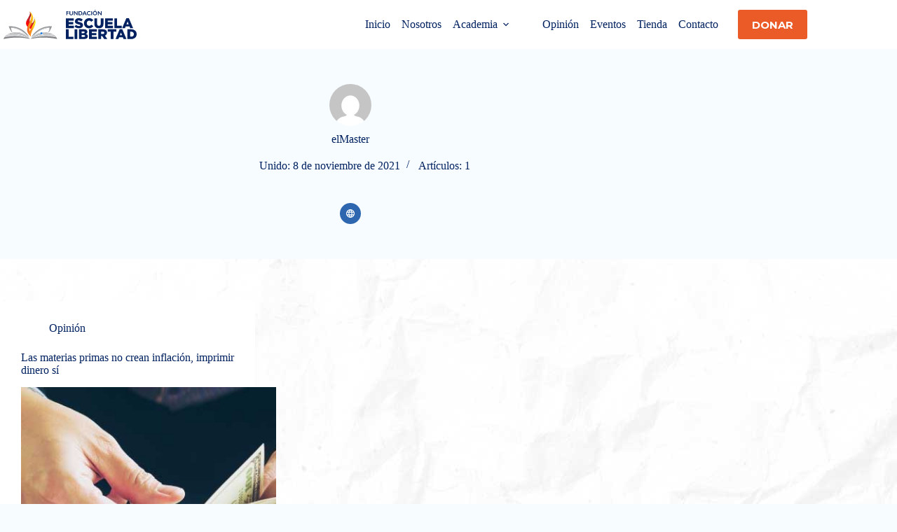

--- FILE ---
content_type: image/svg+xml
request_url: https://fundacionescuelalibertad.com.co/wp-content/uploads/2022/03/logo.svg
body_size: 3935
content:
<svg xmlns="http://www.w3.org/2000/svg" xmlns:xlink="http://www.w3.org/1999/xlink" version="1.1" id="Layer_1" x="0px" y="0px" viewBox="0 0 200 50" style="enable-background:new 0 0 200 50;" xml:space="preserve"> <style type="text/css"> .st0{fill:#808184;} .st1{fill:#929497;} .st2{fill:#D0D2D3;} .st3{fill:#454547;} .st4{fill:#006BDA;} .st5{fill:#FFFFFF;} .st6{clip-path:url(#SVGID_00000026868153064183764540000014697621137487608754_);fill:url(#SVGID_00000034072183917415271970000004598693707193297549_);} .st7{clip-path:url(#SVGID_00000136394693521486354110000010505455184460779153_);fill:url(#SVGID_00000155126365656029127470000005108252731366454702_);} .st8{clip-path:url(#SVGID_00000000202234261860513000000010820229198030048672_);fill:url(#SVGID_00000126311696397009541380000010926386929395363759_);} .st9{fill:#002160;} </style> <g> <path class="st0" d="M43.93,45.67c0,0,15.85-4.48,37.59,0c0,0-1.4-3.75-4-5.07c0,0-14.79-4.51-32.75,4.06 C44.77,44.66,44.18,45.25,43.93,45.67"></path> <path class="st1" d="M44.49,44.44c10.2-5.55,19.94-7.67,32.66-4.69C62.72,32.9,53.25,36.21,44.49,44.44"></path> <path class="st1" d="M44.74,43.07c1.17-1.05,2.34-1.99,3.51-2.83c0,0-0.01,0-0.01,0.01c0,0,10.15-10.23,22.25-10.52 c0,0,0.6,2-1.46,6.23c0.2,0.05,0.41,0.09,0.61,0.14c2.45-2.96,4.5-8.65,4.5-8.65C55.28,26.92,46.92,39.17,44.74,43.07"></path> <path class="st2" d="M44.77,44.66c0,0,16.51-5.46,35.59-1.24c-0.67-1.05-1.63-2.2-2.84-2.81C77.51,40.6,62.72,36.09,44.77,44.66"></path> <path class="st2" d="M44.49,44.44c7.67-4.93,18.32-9.78,32.66-4.69C62.72,32.9,53.25,36.21,44.49,44.44"></path> <polyline class="st3" points="48.25,40.24 48.23,40.24 48.24,40.24 48.25,40.24 "></polyline> <path class="st2" d="M71.11,29.2c-13.7-0.76-22.88,11.04-22.88,11.04s10.15-10.23,22.25-10.52c0,0,0.6,2-1.46,6.23 C71.17,32.65,71.11,29.2,71.11,29.2"></path> <path class="st0" d="M42.59,45.67c0,0-15.85-4.48-37.59,0c0,0,1.4-3.75,4-5.07c0,0,14.79-4.51,32.75,4.06 C41.75,44.66,42.34,45.25,42.59,45.67"></path> <path class="st1" d="M42.03,44.44c-10.2-5.55-19.94-7.67-32.66-4.69C23.79,32.9,33.26,36.21,42.03,44.44"></path> <path class="st1" d="M41.78,43.07c-1.17-1.05-2.34-1.99-3.51-2.83c0,0,0.01,0,0.01,0.01c0,0-10.15-10.23-22.25-10.52 c0,0-0.6,2,1.46,6.23c-0.2,0.05-0.41,0.09-0.61,0.14c-2.45-2.96-4.5-8.65-4.5-8.65C31.24,26.92,39.6,39.17,41.78,43.07"></path> <path class="st2" d="M41.75,44.66c0,0-16.51-5.46-35.59-1.24c0.67-1.05,1.63-2.2,2.84-2.81C9,40.6,23.79,36.09,41.75,44.66"></path> <path class="st2" d="M42.03,44.44c-7.67-4.93-18.32-9.78-32.66-4.69C23.79,32.9,33.26,36.21,42.03,44.44"></path> <polyline class="st3" points="38.27,40.24 38.28,40.24 38.28,40.24 38.27,40.24 "></polyline> <path class="st2" d="M15.41,29.2c13.7-0.76,22.88,11.04,22.88,11.04S28.14,30.01,16.04,29.72c0,0-0.6,2,1.46,6.23 C15.35,32.65,15.41,29.2,15.41,29.2"></path> <path class="st4" d="M57.79,36.34l0.15-0.03c0.01,0,0.34-0.08,1.23-0.18c0.86-0.1,1-0.11,1.02-0.11l0.15,0l0.8,3.18l-1.69-0.49 l-1.53,1.08L57.79,36.34z"></path> <path class="st5" d="M60.2,36.2l0.68,2.71l-1.46-0.43l-1.32,0.93l-0.11-2.93c0,0,0.32-0.07,1.21-0.18 C60.09,36.2,60.2,36.2,60.2,36.2 M60.5,35.82l-0.3,0c-0.08,0-0.46,0.04-1.04,0.11c-0.9,0.11-1.24,0.18-1.25,0.19l-0.31,0.07 l0.01,0.32l0.11,2.93l0.03,0.7l0.57-0.4l1.17-0.82l1.29,0.37l0.64,0.19l-0.16-0.64l-0.68-2.71L60.5,35.82z"></path> <g> <defs> <path id="SVGID_1_" d="M45,22.98c-0.56,1.22-2.89,5.59-3.19,6.93c1.49,1.49,2.39,0.76,2.44,3.1c0.95-2.2,2.15-4.85,3.26-6.9 c1.84-3.4,3.21-7.71,1.28-10.48C49.67,18.54,47.15,23.85,45,22.98"></path> </defs> <clipPath id="SVGID_00000152228325417356659250000001631846109001634188_"> <use xlink:href="#SVGID_1_" style="overflow:visible;"></use> </clipPath> <linearGradient id="SVGID_00000179624720143576274610000007436353584531135124_" gradientUnits="userSpaceOnUse" x1="-854.3824" y1="1309.6147" x2="-854.2556" y2="1309.6147" gradientTransform="matrix(-74.4967 85.1638 85.1638 74.4967 -175129.3281 -24780.8262)"> <stop offset="0" style="stop-color:#8C0A0A"></stop> <stop offset="0.1715" style="stop-color:#A5171A"></stop> <stop offset="0.3619" style="stop-color:#B92328"></stop> <stop offset="0.4877" style="stop-color:#C1272D"></stop> <stop offset="0.5304" style="stop-color:#CA2227"></stop> <stop offset="0.6996" style="stop-color:#E70F12"></stop> <stop offset="0.8459" style="stop-color:#F90405"></stop> <stop offset="0.9515" style="stop-color:#FF0000"></stop> <stop offset="1" style="stop-color:#FF0000"></stop> </linearGradient> <polygon style="clip-path:url(#SVGID_00000152228325417356659250000001631846109001634188_);fill:url(#SVGID_00000179624720143576274610000007436353584531135124_);" points=" 59.33,23.17 46.85,37.43 33.19,25.48 45.67,11.22 "></polygon> </g> <g> <defs> <path id="SVGID_00000181077236401337481490000008755401160405094554_" d="M40.05,29.03c0.35,0.31,2.16-5.59,2.98-7.32 c-2.95-5.09,4.78-9.77-0.92-15.24C46.28,12.85,30.93,20.96,40.05,29.03"></path> </defs> <clipPath id="SVGID_00000123429856880702341450000004326484417604992654_"> <use xlink:href="#SVGID_00000181077236401337481490000008755401160405094554_" style="overflow:visible;"></use> </clipPath> <linearGradient id="SVGID_00000020364122234370844700000004965096252977272723_" gradientUnits="userSpaceOnUse" x1="-854.8262" y1="1309.7306" x2="-854.6993" y2="1309.7306" gradientTransform="matrix(-85.0199 97.1938 97.1938 85.0199 -199929.2031 -28258.6406)"> <stop offset="0" style="stop-color:#8C0A0A"></stop> <stop offset="0.1715" style="stop-color:#A5171A"></stop> <stop offset="0.3619" style="stop-color:#B92328"></stop> <stop offset="0.4877" style="stop-color:#C1272D"></stop> <stop offset="0.5304" style="stop-color:#CA2227"></stop> <stop offset="0.6996" style="stop-color:#E70F12"></stop> <stop offset="0.8459" style="stop-color:#F90405"></stop> <stop offset="0.9515" style="stop-color:#FF0000"></stop> <stop offset="1" style="stop-color:#FF0000"></stop> </linearGradient> <polygon style="clip-path:url(#SVGID_00000123429856880702341450000004326484417604992654_);fill:url(#SVGID_00000020364122234370844700000004965096252977272723_);" points=" 59.15,16.39 40.5,37.71 19.6,19.43 38.25,-1.89 "></polygon> </g> <g> <defs> <path id="SVGID_00000162352581039781003430000016660718405073857686_" d="M44.12,16.73c-0.88,4.01-4.36,9.09-5.25,13 c-1.71,7.51,5.6,12.65,5.6,12.65s-1.58-1.87,1.06-7.51c3.47-7.41,7.8-12.59,3.25-19.23c1.24,2.49,0.24,5.79-1.91,9.76 c-1.88,3.48-4.2,7.77-4.27,9.37c-0.8-1.4-1.25-3.19,1.38-8.78c1.07-2.27,4.1-7.48,3.22-11.48c-1.43-6.51-5.1-8.05-5.1-8.05 S45.43,10.73,44.12,16.73"></path> </defs> <clipPath id="SVGID_00000127763830148247020660000000351738520333285027_"> <use xlink:href="#SVGID_00000162352581039781003430000016660718405073857686_" style="overflow:visible;"></use> </clipPath> <linearGradient id="SVGID_00000124156849442955667090000012503556122093446052_" gradientUnits="userSpaceOnUse" x1="-859.8888" y1="1301.9476" x2="-859.762" y2="1301.9476" gradientTransform="matrix(105.5865 -13.173 -13.173 -105.5865 107981.0078 126166.1641)"> <stop offset="0" style="stop-color:#F15A24"></stop> <stop offset="0.0935" style="stop-color:#F37022"></stop> <stop offset="0.2076" style="stop-color:#F58320"></stop> <stop offset="0.3234" style="stop-color:#F78F1E"></stop> <stop offset="0.4424" style="stop-color:#F7931E"></stop> <stop offset="0.4493" style="stop-color:#F7941E"></stop> <stop offset="0.7004" style="stop-color:#FAC520"></stop> <stop offset="0.8919" style="stop-color:#FBE321"></stop> <stop offset="1" style="stop-color:#FCEE21"></stop> </linearGradient> <polygon style="clip-path:url(#SVGID_00000127763830148247020660000000351738520333285027_);fill:url(#SVGID_00000124156849442955667090000012503556122093446052_);" points=" 32.76,7.02 53.09,4.49 57.75,41.83 37.42,44.37 "></polygon> </g> <g> <polygon class="st9" points="98.12,6 98.12,6.86 95.76,6.86 95.76,8.32 98.12,8.32 98.12,9.18 95.76,9.18 95.76,11.67 94.66,11.67 94.66,6 "></polygon> <path class="st9" d="M100.17,6v3.3c0,0.34,0.05,0.61,0.15,0.81c0.1,0.2,0.27,0.37,0.5,0.5c0.23,0.13,0.5,0.19,0.8,0.19 c0.34,0,0.62-0.06,0.85-0.18c0.23-0.12,0.41-0.29,0.51-0.5c0.11-0.21,0.16-0.51,0.16-0.88V6h1.1v3.37c0,0.76-0.23,1.35-0.69,1.76 c-0.46,0.41-1.1,0.61-1.94,0.61c-0.52,0-0.98-0.09-1.37-0.28c-0.39-0.19-0.68-0.46-0.88-0.81c-0.2-0.35-0.3-0.77-0.3-1.24V6 H100.17z"></path> <polygon class="st9" points="106.42,6 109.79,9.96 109.79,6 110.86,6 110.86,11.67 109.92,11.67 106.53,7.65 106.53,11.67 105.46,11.67 105.46,6 "></polygon> <path class="st9" d="M114.48,6c0.59,0,1.11,0.12,1.57,0.36c0.46,0.24,0.82,0.58,1.07,1.01c0.25,0.44,0.38,0.92,0.38,1.47 c0,0.55-0.13,1.05-0.38,1.47c-0.26,0.43-0.62,0.76-1.09,1c-0.47,0.24-1.01,0.35-1.62,0.35h-2.31V6H114.48z M114.36,10.81 c0.61,0,1.09-0.18,1.46-0.55c0.37-0.36,0.55-0.84,0.55-1.43c0-0.61-0.18-1.09-0.55-1.45c-0.37-0.35-0.87-0.53-1.49-0.53h-1.13 v3.96H114.36z"></path> <path class="st9" d="M121.23,6l2.5,5.67h-1.16l-0.59-1.38h-2.52l-0.55,1.38h-1.15L120.11,6H121.23z M119.8,9.46h1.83l-0.96-2.24 L119.8,9.46z"></path> <path class="st9" d="M127.13,5.93c0.32,0,0.64,0.04,0.95,0.11c0.31,0.07,0.64,0.2,1,0.37v1.03c-0.35-0.2-0.67-0.34-0.97-0.43 c-0.3-0.09-0.61-0.13-0.93-0.13c-0.4,0-0.77,0.08-1.09,0.25c-0.32,0.17-0.58,0.4-0.76,0.7c-0.18,0.3-0.27,0.64-0.27,1.01 c0,0.38,0.09,0.72,0.27,1.02c0.18,0.3,0.43,0.53,0.75,0.7c0.32,0.16,0.69,0.25,1.1,0.25c0.31,0,0.61-0.04,0.89-0.13 c0.28-0.09,0.64-0.25,1.07-0.48v1.03c-0.37,0.19-0.71,0.33-1.01,0.41c-0.31,0.08-0.67,0.12-1.08,0.12c-0.6,0-1.13-0.12-1.6-0.36 c-0.47-0.24-0.84-0.58-1.11-1.03c-0.27-0.45-0.4-0.94-0.4-1.47c0-0.57,0.14-1.08,0.42-1.54c0.28-0.45,0.66-0.8,1.14-1.05 C125.97,6.05,126.52,5.93,127.13,5.93"></path> <rect x="130.2" y="6" class="st9" width="1.1" height="5.67"></rect> <path class="st9" d="M135.48,5.93c0.59,0,1.12,0.12,1.58,0.36c0.47,0.24,0.84,0.59,1.12,1.05c0.28,0.46,0.42,0.96,0.42,1.5 c0,0.53-0.14,1.02-0.41,1.47c-0.27,0.45-0.64,0.8-1.12,1.05c-0.47,0.25-1.01,0.38-1.6,0.38c-0.59,0-1.12-0.13-1.6-0.38 c-0.48-0.25-0.85-0.6-1.12-1.05c-0.27-0.44-0.4-0.94-0.4-1.47c0-0.52,0.13-1.01,0.4-1.46c0.27-0.46,0.64-0.81,1.11-1.07 C134.32,6.05,134.87,5.93,135.48,5.93 M133.48,8.84c0,0.38,0.09,0.71,0.26,1.01c0.17,0.3,0.41,0.53,0.71,0.7 c0.3,0.17,0.65,0.25,1.03,0.25c0.58,0,1.06-0.18,1.43-0.55c0.37-0.37,0.56-0.84,0.56-1.41c0-0.38-0.08-0.71-0.25-1.02 c-0.17-0.3-0.41-0.53-0.71-0.7c-0.31-0.16-0.65-0.25-1.04-0.25c-0.38,0-0.73,0.08-1.04,0.25c-0.31,0.17-0.54,0.4-0.71,0.7 C133.56,8.12,133.48,8.46,133.48,8.84 M136.84,4.21l-1.53,1.4h-0.61l0.77-1.4H136.84z"></path> <polygon class="st9" points="140.59,6 143.96,9.96 143.96,6 145.03,6 145.03,11.67 144.09,11.67 140.7,7.65 140.7,11.67 139.63,11.67 139.63,6 "></polygon> </g> <g> <polygon class="st9" points="94.09,16.22 105.29,16.22 105.29,19.5 97.91,19.5 97.91,21.61 104.59,21.61 104.59,24.65 97.91,24.65 97.91,26.86 105.39,26.86 105.39,30.14 94.09,30.14 "></polygon> <path class="st9" d="M106.3,28.07l2.15-2.57c1.37,1.09,2.9,1.67,4.51,1.67c1.03,0,1.59-0.36,1.59-0.95v-0.04 c0-0.58-0.46-0.9-2.35-1.33c-2.96-0.68-5.25-1.51-5.25-4.38v-0.04c0-2.59,2.05-4.45,5.39-4.45c2.37,0,4.22,0.64,5.73,1.85 l-1.93,2.72c-1.27-0.89-2.66-1.37-3.9-1.37c-0.93,0-1.39,0.4-1.39,0.9v0.04c0,0.64,0.48,0.91,2.41,1.35 c3.2,0.7,5.19,1.73,5.19,4.34v0.04c0,2.84-2.25,4.53-5.63,4.53C110.36,30.38,108.01,29.6,106.3,28.07"></path> <path class="st9" d="M119.84,23.22v-0.04c0-4.06,3.12-7.24,7.34-7.24c2.84,0,4.67,1.19,5.91,2.9l-2.9,2.25 c-0.8-0.99-1.71-1.63-3.04-1.63c-1.95,0-3.32,1.65-3.32,3.68v0.04c0,2.09,1.37,3.72,3.32,3.72c1.45,0,2.31-0.68,3.14-1.69 l2.9,2.07c-1.31,1.81-3.08,3.14-6.16,3.14C123.05,30.42,119.84,27.37,119.84,23.22"></path> <path class="st9" d="M134.66,24.03v-7.82h3.92v7.74c0,2.01,1.01,2.96,2.57,2.96c1.55,0,2.57-0.92,2.57-2.86v-7.84h3.92v7.72 c0,4.49-2.57,6.46-6.52,6.46C137.15,30.4,134.66,28.39,134.66,24.03"></path> <polygon class="st9" points="149.91,16.22 161.11,16.22 161.11,19.5 153.73,19.5 153.73,21.61 160.42,21.61 160.42,24.65 153.73,24.65 153.73,26.86 161.21,26.86 161.21,30.14 149.91,30.14 "></polygon> <polygon class="st9" points="163.18,16.22 167.04,16.22 167.04,26.76 173.78,26.76 173.78,30.14 163.18,30.14 "></polygon> <path class="st9" d="M180.24,16.12h3.72l5.93,14.02h-4.14l-1.01-2.49h-5.37l-0.99,2.49h-4.06L180.24,16.12z M183.62,24.65 l-1.55-3.96l-1.57,3.96H183.62z"></path> </g> <g> <polygon class="st9" points="94.09,31.86 97.95,31.86 97.95,42.4 104.69,42.4 104.69,45.79 94.09,45.79 "></polygon> <rect x="106.42" y="31.86" class="st9" width="3.88" height="13.92"></rect> <path class="st9" d="M112.84,31.86h7.14c1.75,0,2.98,0.44,3.8,1.25c0.56,0.56,0.9,1.29,0.9,2.25v0.04c0,1.61-0.91,2.57-2.15,3.1 c1.69,0.56,2.76,1.51,2.76,3.4v0.04c0,2.39-1.95,3.84-5.27,3.84h-7.18V31.86z M119.03,37.41c1.17,0,1.83-0.4,1.83-1.21v-0.04 c0-0.76-0.6-1.19-1.75-1.19h-2.51v2.45H119.03z M119.59,42.68c1.17,0,1.85-0.46,1.85-1.27v-0.04c0-0.76-0.6-1.25-1.89-1.25h-2.94 v2.57H119.59z"></path> <polygon class="st9" points="127.06,31.86 138.26,31.86 138.26,35.15 130.88,35.15 130.88,37.25 137.56,37.25 137.56,40.3 130.88,40.3 130.88,42.5 138.36,42.5 138.36,45.79 127.06,45.79 "></polygon> <path class="st9" d="M140.33,31.86h6.58c2.13,0,3.6,0.56,4.53,1.51c0.82,0.8,1.23,1.87,1.23,3.24v0.04c0,2.13-1.13,3.54-2.86,4.28 l3.32,4.85h-4.46l-2.8-4.22h-0.04h-1.65v4.22h-3.86V31.86z M146.73,38.55c1.31,0,2.07-0.64,2.07-1.65v-0.04 c0-1.09-0.8-1.65-2.09-1.65h-2.53v3.34H146.73z"></path> <polygon class="st9" points="158.03,35.25 153.85,35.25 153.85,31.86 166.06,31.86 166.06,35.25 161.89,35.25 161.89,45.79 158.03,45.79 "></polygon> <path class="st9" d="M170.78,31.77h3.72l5.93,14.02h-4.14l-1.01-2.49h-5.37l-0.99,2.49h-4.06L170.78,31.77z M174.16,40.3 l-1.55-3.96l-1.57,3.96H174.16z"></path> <path class="st9" d="M181.77,31.86h5.37c4.97,0,7.86,2.86,7.86,6.88v0.04c0,4.02-2.92,7-7.93,7h-5.29V31.86z M187.2,42.36 c2.31,0,3.84-1.27,3.84-3.52V38.8c0-2.23-1.53-3.52-3.84-3.52h-1.57v7.08H187.2z"></path> </g> </g> </svg>

--- FILE ---
content_type: application/x-javascript
request_url: https://fundacionescuelalibertad.com.co/wp-content/plugins/now-playing-widget-fuer-azuracast-stationen/assets/js/NchanSubscriber.js?ver=2.0.4
body_size: 7943
content:
/*
 * NchanSubscriber
 * usage: var sub = new NchanSubscriber(url, opt);
 *
 * opt = {
 *   subscriber: 'longpoll', 'eventsource', or 'websocket',
 *     //or an array of the above indicating subscriber type preference
 *   reconnect: undefined or 'session' or 'persist'
 *     //if the HTML5 sessionStore or localStore should be used to resume
 *     //connections interrupted by a page load
 *   shared: true or undefined
 *     //share connection to same subscriber url between browser
 *     //windows and tabs using localStorage. In shared mode,
 *     //only 1 running subscriber is allowed per url per window/tab.
 * }
 *
 * sub.on("transportSetup", function(opt, subscriberName) {
 *   // opt is a hash/object - not all transports support all options equally. Only longpoll supports arbitrary headers
 *   // subscriberName is a string
 *   //
 *   // longpoll transport supports:
 *   //   opt.longpoll.pollDelay - delay in milliseconds between successful requests
 *   // eventsource transport supports:
 *   //   opt.eventsource.withCredentials - boolean enabling the withCredentials CORS setting
 * });
 *
 * sub.on("transportNativeCreated", function(nativeTransportObject, subscriberName) {
 *   // nativeTransportObject is the native transport object and depends on the subscriber type
 *   // subscriberName is a string
 * });
 *
 * sub.on("transportNativeBeforeDestroy", function(nativeTransportObject, subscriberName) {
 *   // nativeTransportObject is the native transport object and depends on the subscriber type
 *   // subscriberName is a string
 * });
 *
 * sub.on("message", function(message, message_metadata) {
 *   // message is a string
 *   // message_metadata may contain 'id' and 'content-type'
 * });
 *
 * sub.on('connect', function(evt) {
 *   //fired when first connected.
 * });
 *
 * sub.on('disconnect', function(evt) {
 *   // when disconnected.
 * });
 *
 * sub.on('error', function(code, message) {
 *   //error callback. not sure about the parameters yet
 * });
 *
 * sub.reconnect; // should subscriber try to reconnect? true by default.
 * sub.reconnectTimeout; //how long to wait to reconnect? does not apply to EventSource, which reconnects on its own.
 * sub.lastMessageId; //last message id. useful for resuming a connection without loss or repetition.
 *
 * sub.start(); // begin (or resume) subscribing
 * sub.stop(); // stop subscriber. do not reconnect.
 */

//Thanks Darren Whitlen ( @prawnsalad ) for your feedback


;(function (global, moduleName, factory) { // eslint-disable-line
    "use strict";
    /* eslint-disable no-undef */
    var newModule = factory(global);
    if (typeof module === "object" && module != null && module.exports) {
        module.exports = newModule;
    } else if (typeof define === "function" && define.amd) {
        define(function () {
            return newModule;
        });
    } else {
        global[moduleName] = newModule;
    }
    /* eslint-enable no-undef */
})(typeof window !== "undefined" ? window : this, "NchanSubscriber", function factory(global, undefined) { // eslint-disable-line

    // https://github.com/yanatan16/nanoajax
    var nanoajax = {};
    (function () {
        var e = ["responseType", "withCredentials", "timeout", "onprogress"];
        nanoajax.ajax = function (r, o) {
            var a = r.headers || {}, u = r.body, s = r.method || (u ? "POST" : "GET"), i = false;
            var f = t(r.cors);

            function l(e, t) {
                return function () {
                    if (!i) {
                        o(f.status === undefined ? e : f.status, f.status === 0 ? "Error" : f.response || f.responseText || t, f);
                        i = true
                    }
                }
            }

            f.open(s, r.url, true);
            var d = f.onload = l(200);
            f.onreadystatechange = function () {
                if (f.readyState === 4) d()
            };
            f.onerror = l(null, "Error");
            f.ontimeout = l(null, "Timeout");
            f.onabort = l(null, "Abort");
            if (u) {
                n(a, "X-Requested-With", "XMLHttpRequest");
                if (!global.FormData || !(u instanceof global.FormData)) {
                    n(a, "Content-Type", "application/x-www-form-urlencoded")
                }
            }
            for (var p = 0, c = e.length, g; p < c; p++) {
                g = e[p];
                if (r[g] !== undefined) f[g] = r[g]
            }
            for (var g in a) f.setRequestHeader(g, a[g]);
            f.send(u);
            return f
        };

        function t(e) {
            if (e && global.XDomainRequest && !/MSIE 1/.test(navigator.userAgent)) return new XDomainRequest;
            if (global.XMLHttpRequest) return new XMLHttpRequest
        }

        function n(e, t, n) {
            e[t] = e[t] || n
        }
    })(); // eslint-disable-line


    // https://github.com/component/emitter
    function Emitter(t) {
        return t ? mixin(t) : void 0
    }

    function mixin(t) {
        for (var e in Emitter.prototype) t[e] = Emitter.prototype[e];
        return t
    }

    Emitter.prototype.on = Emitter.prototype.addEventListener = function (t, e) {
        return this._callbacks = this._callbacks || {}, (this._callbacks["$" + t] = this._callbacks["$" + t] || []).push(e), this
    }, Emitter.prototype.once = function (t, e) {
        function i() {
            this.off(t, i), e.apply(this, arguments)
        }

        return i.fn = e, this.on(t, i), this
    }, Emitter.prototype.off = Emitter.prototype.removeListener = Emitter.prototype.removeAllListeners = Emitter.prototype.removeEventListener = function (t, e) {
        if (this._callbacks = this._callbacks || {}, 0 == arguments.length) return this._callbacks = {}, this;
        var i = this._callbacks["$" + t];
        if (!i) return this;
        if (1 == arguments.length) return delete this._callbacks["$" + t], this;
        for (var r, s = 0; s < i.length; s++) if (r = i[s], r === e || r.fn === e) {
            i.splice(s, 1);
            break
        }
        return this
    }, Emitter.prototype.emit = function (t) {
        this._callbacks = this._callbacks || {};
        var e = [].slice.call(arguments, 1), i = this._callbacks["$" + t];
        if (i) {
            i = i.slice(0);
            for (var r = 0, s = i.length; s > r; ++r) i[r].apply(this, e)
        }
        return this
    }, Emitter.prototype.listeners = function (t) {
        return this._callbacks = this._callbacks || {}, this._callbacks["$" + t] || []
    }, Emitter.prototype.hasListeners = function (t) {
        return !!this.listeners(t).length
    };// eslint-disable-line

    var ughbind = (Function.prototype.bind
            ? function ughbind(fn, thisObj) {
                return fn.bind(thisObj);
            }
            : function ughbind(fn, thisObj) {
                return function () {
                    fn.apply(thisObj, arguments);
                };
            }
    );

    var sharedSubscriberTable = {};

    "use strict";

    function NchanSubscriber(url, opt) {
        if (typeof window !== "undefined" && this === window) {
            throw "use 'new NchanSubscriber(...)' to initialize";
        }

        this.url = url;
        opt = opt || {};

        //which transport should i use?
        if (typeof opt === "string") {
            opt = {subscriber: opt};
        }
        if (opt.transport && !opt.subscriber) {
            opt.subscriber = opt.transport;
        }
        if (typeof opt.subscriber === "string") {
            opt.subscriber = [opt.subscriber];
        }
        this.desiredTransport = opt.subscriber;

        if (opt.shared) {
            if (!("localStorage" in global)) {
                throw "localStorage unavailable for use in shared NchanSubscriber";
            }

            var pre = "NchanSubscriber:" + this.url + ":shared:";
            var sharedKey = function (key) {
                return pre + key;
            };
            var localStorage = global.localStorage;
            this.shared = {
                id: "" + Math.random() + Math.random(),
                key: sharedKey,
                get: function (key) {
                    return localStorage.getItem(sharedKey(key));
                },
                set: function (key, val) {
                    return localStorage.setItem(sharedKey(key), val);
                },
                setWithId: ughbind(function (key, val) {
                    return this.shared.set(key, "##" + this.shared.id + ":" + val);
                }, this),
                getWithId: ughbind(function (key) {
                    return this.shared.stripIdFromVal(this.shared.get(key));
                }, this),
                stripIdFromVal: function (val) {
                    if (!val) {
                        return val;
                    }
                    var sep = val.indexOf(":");
                    if (val[0] != val[1] || val[0] != "#" || !sep) {
                        //throw "not an event value with id";
                        return val; //for backwards-compatibility
                    }
                    return val.substring(sep + 1, val.length);
                },
                remove: function (key) {
                    return localStorage.removeItem(sharedKey(key));
                },
                matchEventKey: ughbind(function (ev, key) {
                    if (ev.storageArea && ev.storageArea != localStorage) {
                        return false;
                    }
                    return ev.key == sharedKey(key);
                }, this),
                matchEventKeyWithId: ughbind(function (ev, key) {
                    if (this.shared.matchEventKey(ev, key)) {
                        var val = ev.newValue;
                        var sep = val.indexOf(":");
                        if (val[0] != val[1] || val[0] != "#" || !sep) {
                            //throw "not an event value with id";
                            return true; //for backwards-compatibility
                        }
                        var id = val.substring(2, sep);
                        return (id != this.shared.id); //ignore own events (accomodations for IE. Fuckin' IE, even after all these years...)
                    } else {
                        return false;
                    }
                }, this),
                setRole: ughbind(function (role) {
                    //console.log(this.url, "set shared role to ", role);
                    if (role == "master" && this.shared.role != "master") {
                        var now = new Date().getTime() / 1000;
                        this.shared.setWithId("master:created", now);
                        this.shared.setWithId("master:lastSeen", now);
                    }
                    if (role == "slave" && !this.lastMessageId) {
                        this.lastMessageId = this.shared.get("msg:id");
                    }
                    this.shared.role = role;
                    return this;
                }, this),

                demoteToSlave: ughbind(function () {
                    //console.log("demote to slave");
                    if (this.shared.role != "master") {
                        throw "can't demote non-master to slave";
                    }
                    if (this.running) {
                        this.stop();
                        this.shared.setRole("slave");
                        this.initializeTransport();
                        this.start();
                    } else {
                        this.initializeTransport();
                    }
                }, this),

                maybePromoteToMaster: ughbind(function () {
                    if (!(this.running || this.starting)) {
                        //console.log(this.url, "stopped Subscriber won't be promoted to master");
                        return this;
                    }
                    if (this.shared.maybePromotingToMaster) {
                        //console.log(this.url, " already maybePromotingToMaster");
                        return;
                    }
                    this.shared.maybePromotingToMaster = true;

                    //console.log(this.url, "maybe promote to master");
                    var processRoll;

                    var lotteryRoundDuration = 2000;
                    var currentContenders = 0;

                    //roll the dice
                    var roll = Math.random();
                    var bestRoll = roll;

                    var checkRollInterval;
                    var checkRoll = ughbind(function (dontProcess) {
                        var latestSharedRollTime = parseFloat(this.shared.getWithId("lotteryTime"));
                        var latestSharedRoll = parseFloat(this.shared.getWithId("lottery"));
                        var notStale = !latestSharedRollTime || (latestSharedRollTime > (new Date().getTime() - lotteryRoundDuration * 2));
                        if (notStale && latestSharedRoll && (!bestRoll || latestSharedRoll > bestRoll)) {
                            bestRoll = latestSharedRoll;
                        }
                        if (!dontProcess) {
                            processRoll();
                        }
                    }, this);

                    checkRoll(true);
                    this.shared.setWithId("lottery", roll);
                    this.shared.setWithId("lotteryTime", new Date().getTime() / 1000);

                    var rollCallback = ughbind(function (ev) {
                        if (this.shared.matchEventKeyWithId(ev, "lottery") && ev.newValue) {
                            currentContenders += 1;
                            var newVal = parseFloat(this.shared.stripIdFromVal(ev.newValue));
                            var oldVal = parseFloat(this.shared.stripIdFromVal(ev.oldValue));
                            if (oldVal > newVal) {
                                this.shared.setWithId("lottery", oldVal);
                            }

                            if (!bestRoll || newVal >= bestRoll) {
                                //console.log("new bestRoll", newVal);
                                bestRoll = newVal;
                            }
                        }
                    }, this);
                    global.addEventListener("storage", rollCallback);

                    var finish = ughbind(function () {
                        //console.log("finish");
                        this.shared.maybePromotingToMaster = false;
                        //console.log(this.url, this.shared.role);
                        global.removeEventListener("storage", rollCallback);
                        if (checkRollInterval) {
                            clearInterval(checkRollInterval);
                        }
                        if (this.shared && this.shared.role == "master") {
                            this.shared.remove("lottery");
                            this.shared.remove("lotteryTime");
                        }
                        if (this.running) {
                            this.stop();
                            this.initializeTransport();
                            this.start();
                        } else {
                            this.initializeTransport();
                            if (this.starting) {
                                this.start();
                            }
                        }
                    }, this);

                    processRoll = ughbind(function () {
                        //console.log("roll, bestroll", roll, bestRoll);
                        if (roll < bestRoll) {
                            //console.log(this.url, "loser");
                            this.shared.setRole("slave");
                            finish();
                        } else if (roll >= bestRoll) {
                            //var now = new Date().getTime() / 1000;
                            //var lotteryTime = parseFloat(this.shared.getWithId("lotteryTime"));
                            //console.log(lotteryTime, now - lotteryRoundDuration/1000);
                            if (currentContenders == 0) {
                                //console.log("winner, no more contenders!");
                                this.shared.setRole("master");
                                finish();
                            } else {
                                //console.log("winning, but have contenders", currentContenders);
                                currentContenders = 0;
                            }
                        }
                    }, this);

                    checkRollInterval = global.setInterval(checkRoll, lotteryRoundDuration);
                }, this),
                masterCheckInterval: 10000
            };
        }

        this.lastMessageId = opt.id || opt.msgId;
        this.reconnect = typeof opt.reconnect == "undefined" ? true : opt.reconnect;
        this.reconnectTimeout = opt.reconnectTimeout || 1000;


        var saveConnectionState;
        if (!opt.reconnect) {
            saveConnectionState = function () {
            };
        } else {
            var index = "NchanSubscriber:" + url + ":lastMessageId";
            var storage;
            if (opt.reconnect == "persist") {
                storage = ("localStorage" in global) && global.localStorage;
                if (!storage)
                    throw "can't use reconnect: 'persist' option: localStorage not available";
            } else if (opt.reconnect == "session") {
                storage = ("sessionStorage" in global) && global.sessionStorage;
                if (!storage)
                    throw "can't use reconnect: 'session' option: sessionStorage not available";
            } else {
                throw "invalid 'reconnect' option value " + opt.reconnect;
            }
            saveConnectionState = ughbind(function (msgid) {
                if (this.shared && this.shared.role == "slave") return;
                storage.setItem(index, msgid);
            }, this);
            this.lastMessageId = storage.getItem(index);
        }

        var onUnloadEvent = ughbind(function () {
            if (this.running) {
                this.stop();
            }
            if (this.shared && this.shared.role == "master") {
                this.shared.setWithId("status", "disconnected");
            }
        }, this);
        global.addEventListener("beforeunload", onUnloadEvent, false);
        // swap `beforeunload` to `unload` after DOM is loaded
        global.addEventListener("DOMContentLoaded", function () {
            global.removeEventListener("beforeunload", onUnloadEvent, false);
            global.addEventListener("unload", onUnloadEvent, false);
        }, false);


        var notifySharedSubscribers;
        if (this.shared) {
            notifySharedSubscribers = ughbind(function (name, data) {
                if (this.shared.role != "master") {
                    return;
                }

                if (name == "message") {
                    this.shared.set("msg:id", data[1] && data[1].id || "");
                    this.shared.set("msg:content-type", data[1] && data[1]["content-type"] || "");
                    this.shared.set("msg", data[0]);
                } else if (name == "error") {
                    //TODO
                } else if (name == "connecting") {
                    this.shared.setWithId("status", "connecting");
                } else if (name == "connect") {
                    this.shared.setWithId("status", "connected");
                } else if (name == "reconnect") {
                    this.shared.setWithId("status", "reconnecting");
                } else if (name == "disconnect") {
                    this.shared.setWithId("status", "disconnected");
                }
            }, this);
        } else {
            notifySharedSubscribers = function () {
            };
        }

        var restartTimeoutIndex;
        var stopHandler = ughbind(function () {
            if (!restartTimeoutIndex && this.running && this.reconnect && !this.transport.reconnecting && !this.transport.doNotReconnect) {
                //console.log("stopHAndler reconnect plz", this.running, this.reconnect);
                notifySharedSubscribers("reconnect");
                restartTimeoutIndex = global.setTimeout(ughbind(function () {
                    restartTimeoutIndex = null;
                    this.stop();
                    this.start();
                }, this), this.reconnectTimeout);
            } else {
                notifySharedSubscribers("disconnect");
            }
        }, this);

        this.on("message", function msg(msg, meta) {
            this.lastMessageId = meta.id;
            if (meta.id) {
                saveConnectionState(meta.id);
            }
            notifySharedSubscribers("message", [msg, meta]);
            //console.log(msg, meta);
        });
        this.on("error", function fail(code, text) {
            stopHandler(code, text);
            notifySharedSubscribers("error", [code, text]);
            //console.log("failure", code, text);
        });
        this.on("connect", function () {
            this.connected = true;
            notifySharedSubscribers("connect");
        });
        this.on("__disconnect", function fail(code, text) {
            this.connected = false;
            this.emit("disconnect", code, text);
            stopHandler(code, text);
            //console.log("__disconnect", code, text);
        });
    }

    Emitter(NchanSubscriber.prototype);

    var defaultTransportOptions = function () {
        var opt = {
            url: null,
            msgid: null,
            headers: {}
        };
        for (var n in NchanSubscriber.prototype.SubscriberClass) {
            if (n != "__slave") {
                opt[n] = {};
            }
        }
        return opt;
    };

    NchanSubscriber.prototype.initializeTransport = function (possibleTransports) {
        if (possibleTransports) {
            this.desiredTransport = possibleTransports;
        }
        if (this.shared && this.shared.role == "slave") {
            this.transport = new this.SubscriberClass["__slave"](ughbind(this.emit, this)); //try it
        } else {
            var tryInitializeTransport = ughbind(function (name) {
                if (!this.SubscriberClass[name]) {
                    throw "unknown subscriber type " + name;
                }
                try {
                    this.transport = new this.SubscriberClass[name](ughbind(this.emit, this)); //try it
                    return this.transport;
                } catch (err) { /*meh...*/
                }
            }, this);

            var i;
            if (this.desiredTransport) {
                for (i = 0; i < this.desiredTransport.length; i++) {
                    if (tryInitializeTransport(this.desiredTransport[i])) {
                        break;
                    }
                }
            } else {
                for (i in this.SubscriberClass) {
                    if (this.SubscriberClass.hasOwnProperty(i) && i[0] != "_" && tryInitializeTransport(i)) {
                        break;
                    }
                }
            }
        }
        if (!this.transport) {
            throw "can't use any transport type";
        }
    };

    var storageEventListener;

    NchanSubscriber.prototype.start = function () {
        if (this.running)
            throw "Can't start NchanSubscriber, it's already started.";

        this.starting = true;

        if (this.shared) {
            if (sharedSubscriberTable[this.url] && sharedSubscriberTable[this.url] != this) {
                throw "Only 1 shared subscriber allowed per url per window/tab.";
            }
            sharedSubscriberTable[this.url] = this;

            if (!this.shared.role) {
                var status = this.shared.getWithId("status");
                storageEventListener = ughbind(function (ev) {
                    if (this.shared.matchEventKeyWithId(ev, "status")) {
                        var newValue = this.shared.stripIdFromVal(ev.newValue);
                        if (newValue == "disconnected") {
                            if (this.shared.role == "slave") {
                                //play the promotion lottery
                                //console.log(this.url, "status changed to disconnected, maybepromotetomaster", ev.newValue, ev.oldValue);
                                this.shared.maybePromoteToMaster();
                            } else if (this.shared.role == "master") {
                                //do nothing
                                //console.log(this.url, "current role is master, do nothing?...");
                            }
                        }
                    } else if (this.shared.role == "master" && this.shared.matchEventKeyWithId(ev, "master:created") && ev.newValue) {
                        //a new master has arrived. demote to slave.
                        this.shared.demoteToSlave();
                    }
                }, this);
                global.addEventListener("storage", storageEventListener);
                if (status == "disconnected") {
                    //console.log(this.url, "status == disconnected, maybepromotetomaster");
                    this.shared.maybePromoteToMaster();
                } else {
                    this.shared.setRole(status ? "slave" : "master");
                    this.initializeTransport();
                }
            }

            if (this.shared.role == "master") {
                this.shared.setWithId("status", "connecting");
                this.transport.listen(this.url, this.lastMessageId);
                this.running = true;
                this.starting = false;

                //master checkin interval
                this.shared.masterIntervalCheckID = global.setInterval(ughbind(function () {
                    this.shared.setWithId("master:lastSeen", new Date().getTime() / 1000);
                }, this), this.shared.masterCheckInterval * 0.8);
            } else if (this.shared.role == "slave") {
                this.transport.listen(this.url, this.shared);
                this.running = true;
                this.starting = false;

                //slave check if master is around
                this.shared.masterIntervalCheckID = global.setInterval(ughbind(function () {
                    var lastCheckin = parseFloat(this.shared.getWithId("master:lastSeen"));
                    if (!lastCheckin || lastCheckin < (new Date().getTime() / 1000) - this.shared.masterCheckInterval / 1000) {
                        //master hasn't checked in for too long. assume it's gone.
                        this.shared.maybePromoteToMaster();
                    }
                }, this), this.shared.masterCheckInterval);
            }
        } else {
            if (!this.transport) {
                this.initializeTransport();
            }
            this.transport.listen(this.url, this.lastMessageId);
            this.running = true;
            this.starting = false;
        }
        return this;
    };

    NchanSubscriber.prototype.stop = function () {
        if (!this.running)
            throw "Can't stop NchanSubscriber, it's not running.";

        this.running = false;
        if (storageEventListener) {
            global.removeEventListener("storage", storageEventListener);
        }
        this.transport.cancel();
        if (this.shared) {
            delete sharedSubscriberTable[this.url];
            if (this.shared.masterIntervalCheckID) {
                clearInterval(this.shared.masterIntervalCheckID);
                this.shared.masterIntervalCheckID = null;
            }
        }
        return this;
    };

    function addLastMsgIdToQueryString(url, msgid) {
        if (msgid) {
            var m = url.match(/(\?.*)$/);
            url += (m ? "&" : "?") + "last_event_id=" + encodeURIComponent(msgid);
        }
        return url;
    }

    function countKeys(obj) {
        var size = 0, key;
        if (obj) {
            for (key in obj) {
                if (obj.hasOwnProperty(key)) size++;
            }
        }
        return size;
    }

    NchanSubscriber.prototype.SubscriberClass = {
        "websocket": (function () {
            function WSWrapper(emit) {
                WebSocket;
                this.listener = null;
                this.emit = emit;
                this.name = "websocket";
                this.opt = defaultTransportOptions();
                this.opt.headers["Sec-WebSocket-Protocol"] = "ws+meta.nchan";
            }

            WSWrapper.prototype.setup = function () {
                this.emit("transportSetup", this.opt, this.name);
                if (countKeys(this.opt.headers) != 1 && "Sec-WebSocket-Protocol" in this.opt.headers) {
                    throw "WebSocket only supports one header; Sec-WebSocket-Protocol";
                }
            };

            WSWrapper.prototype.websocketizeURL = function (url) {
                var m = url.match(/^((\w+:)?\/\/([^/]+))?(\/)?(.*)/);
                var protocol = m[2];
                var host = m[3];
                var absolute = m[4];
                var path = m[5];

                var loc;
                if (typeof window == "object") {
                    loc = window.location;
                } else if (typeof document == "object") {
                    loc = document.location;
                }

                if (!protocol && loc) {
                    protocol = loc.protocol;
                }
                if (protocol == "https:") {
                    protocol = "wss:";
                } else if (protocol == "http:") {
                    protocol = "ws:";
                } else if (protocol != "ws:") {
                    protocol = "wss:"; //default setting: secure, unless "ws:" explicitly specified
                }

                if (!host && loc) {
                    host = loc.host;
                }

                if (!absolute) {
                    path = loc ? loc.pathname.match(/(.*\/)[^/]*/)[1] + path : "/" + path;
                } else {
                    path = "/" + path;
                }

                return protocol + "//" + host + path;
            };

            WSWrapper.prototype.listen = function (url, msgid) {
                if (this.listener) {
                    throw "websocket already listening";
                }
                this.opt.url = url;
                this.opt.msgid = msgid;
                this.setup();
                url = this.websocketizeURL(this.opt.url);
                url = addLastMsgIdToQueryString(url, this.opt.msgid);
                //console.log(url);
                this.listener = new WebSocket(url, this.opt.headers["Sec-WebSocket-Protocol"]);
                var l = this.listener;
                this.emit("transportNativeCreated", l, this.name);
                l.onmessage = ughbind(function (evt) {
                    if (evt.data instanceof Blob) {
                        //extract header, preserve rest of blob.
                        //let's assume the header ends in the first 255 chars
                        var headerSlice = evt.data.slice(0, 255);
                        var reader = new FileReader();
                        reader.addEventListener("loadend", ughbind(function () {
                            var m = reader.result.match(/^id: (.*)\n(content-type: (.*)\n)?\n/m);
                            this.emit("message", evt.data.slice(m[0].length), {"id": m[1], "content-type": m[3]});
                        }, this));
                        reader.readAsText(headerSlice);
                    } else {
                        var m = evt.data.match(/^id: (.*)\n(content-type: (.*)\n)?\n/m);
                        this.emit("message", evt.data.substr(m[0].length), {"id": m[1], "content-type": m[3]});
                    }
                }, this);

                l.onopen = ughbind(function (evt) {
                    this.emit("connect", evt);
                    //console.log("connect", evt);
                }, this);

                l.onerror = ughbind(function (evt) {
                    //console.log("error", evt);
                    this.emit("error", evt, l);
                    this.listener = null;
                }, this);

                l.onclose = ughbind(function (evt) {
                    this.emit("__disconnect", evt);
                    this.listener = null;
                }, this);
            };

            WSWrapper.prototype.cancel = function () {
                if (this.listener) {
                    this.emit("transportNativeBeforeDestroy", this.listener, this.name);
                    this.listener.close();
                    this.listener = null;
                }
            };

            return WSWrapper;
        })(),

        "eventsource": (function () {
            function ESWrapper(emit) {
                EventSource;
                this.listener = null;
                this.emit = emit;
                this.name = "eventsource";
                this.opt = defaultTransportOptions();
                this.opt.eventsource.withCredentials = false;
            }

            ESWrapper.prototype.setup = function () {
                this.emit("transportSetup", this.opt, this.name);
                if (countKeys(this.opt.headers) != 0) {
                    throw "EventSource does not support headers";
                }
            };

            ESWrapper.prototype.listen = function (url, msgid) {
                if (this.listener) {
                    throw "there's a ES listener running already";
                }
                this.opt.url = url;
                this.opt.msgid = msgid;
                this.setup();
                url = addLastMsgIdToQueryString(this.opt.url, this.opt.msgid);
                this.listener = new EventSource(url, this.opt.eventsource);
                var l = this.listener;
                this.emit("transportNativeCreated", l, this.name);
                l.onmessage = ughbind(function (evt) {
                    //console.log("message", evt);
                    this.emit("message", evt.data, {id: evt.lastEventId});
                }, this);

                l.onopen = ughbind(function (evt) {
                    this.reconnecting = false;
                    //console.log("connect", evt);
                    this.emit("connect", evt);
                }, this);

                l.onerror = ughbind(function (evt) {
                    //EventSource will try to reconnect by itself
                    //console.log("onerror", this.listener.readyState, evt);
                    if (this.listener.readyState == EventSource.CONNECTING && !this.reconnecting) {
                        if (!this.reconnecting) {
                            this.reconnecting = true;
                            this.emit("__disconnect", evt);
                        }
                    } else {
                        this.emit("__disconnect", evt);
                        //console.log('other __disconnect', evt);
                    }
                }, this);
            };

            ESWrapper.prototype.cancel = function () {
                if (this.listener) {
                    this.emit("transportNativeBeforeDestroy", this.listener, this.name);
                    this.listener.close();
                    this.listener = null;
                }
            };

            return ESWrapper;
        })(),

        "longpoll": (function () {
            function Longpoll(emit) {
                this.req = null;
                this.reqStartTime = null;
                this.pollingRequest = null;
                this.nextRequestTimer = null;
                this.longPollStartTime = null;
                this.maxLongPollTime = 5 * 60 * 1000; //5 minutes
                this.emit = emit;
                this.name = "longpoll";
                this.opt = defaultTransportOptions();
                this.opt.longpoll.pollDelay = 0;
            }

            Longpoll.prototype.setup = function () {
                this.emit("transportSetup", this.opt, this.name);
            };

            Longpoll.prototype.listen = function (url, msgid) {
                if (this.req) {
                    throw "already listening";
                }
                this.opt.url = url;
                this.opt.msgid = msgid;
                if (msgid) {
                    this.opt.headers["Etag"] = msgid;
                }
                this.setup();

                var setHeader = ughbind(function (incoming, name) {
                    if (incoming) {
                        this.opt.headers[name] = incoming;
                    }
                }, this);

                this.pollingRequest = ughbind(function () {
                    if (this.req) {
                        this.emit("transportNativeBeforeDestroy", this.req, this.name);
                    }
                    this.nextRequestTimer = null;
                    this.reqStartTime = new Date().getTime();
                    this.req = nanoajax.ajax({url: this.opt.url, headers: this.opt.headers}, requestCallback);
                    this.emit("transportNativeCreated", this.req, this.name);
                }, this);
                var requestCallback;
                requestCallback = ughbind(function (code, response_text, req) {
                    setHeader(req.getResponseHeader("Last-Modified"), "If-Modified-Since");
                    setHeader(req.getResponseHeader("Etag"), "If-None-Match");

                    if (code >= 200 && code <= 210) {
                        //legit reply
                        var content_type = req.getResponseHeader("Content-Type");
                        if (!this.parseMultipartMixedMessage(content_type, response_text, req)) {
                            this.emit("message", response_text || "", {
                                "content-type": content_type,
                                "id": this.msgIdFromResponseHeaders(req)
                            });
                        }

                        if (this.req) { //this check is needed because stop() may have been called in the message callback
                            if (this.opt.longpoll.pollDelay == 0) {
                                this.pollingRequest();
                            } else {
                                this.nextRequestTimer = global.setTimeout(this.pollingRequest, this.opt.longpoll.pollDelay);
                            }
                        }
                    } else if ((code == 0 && response_text == "Error" && req.readyState == 4) || (code === null && response_text != "Abort")) {
                        //console.log("abort!!!");
                        this.emit("__disconnect", code || 0, response_text);
                        this.cancel();
                    } else if (code !== null) {
                        //HTTP error
                        this.emit("error", code, response_text);
                        this.cancel();
                    } else {
                        //don't care about abortions
                        this.cancel();
                        this.emit("__disconnect");
                        //console.log("abort!");
                    }
                }, this);

                this.pollingRequest();
                this.emit("connect");

                return this;
            };

            Longpoll.prototype.parseMultipartMixedMessage = function (content_type, text, req) {
                var m = content_type && content_type.match(/^multipart\/mixed;\s+boundary=(.*)$/);
                if (!m) {
                    return false;
                }
                var boundary = m[1];

                var msgs = text.split("--" + boundary);
                if (msgs[0] != "" || !msgs[msgs.length - 1].match(/--\r?\n/)) {
                    throw "weird multipart/mixed split";
                }

                msgs = msgs.slice(1, -1);
                for (var i in msgs) {
                    m = msgs[i].match(/^(.*)\r?\n\r?\n([\s\S]*)\r?\n$/m);
                    var hdrs = m[1].split("\n");

                    var meta = {};
                    for (var j in hdrs) {
                        var hdr = hdrs[j].match(/^([^:]+):\s+(.*)/);
                        if (hdr && hdr[1] == "Content-Type") {
                            meta["content-type"] = hdr[2];
                        }
                    }

                    if (i == msgs.length - 1) {
                        meta["id"] = this.msgIdFromResponseHeaders(req);
                    }
                    this.emit("message", m[2], meta);
                }
                return true;
            };

            Longpoll.prototype.msgIdFromResponseHeaders = function (req) {
                var lastModified, etag;
                lastModified = req.getResponseHeader("Last-Modified");
                etag = req.getResponseHeader("Etag");
                if (lastModified) {
                    return "" + Date.parse(lastModified) / 1000 + ":" + (etag || "0");
                } else if (etag) {
                    return etag;
                } else {
                    return null;
                }
            };

            Longpoll.prototype.cancel = function () {
                if (this.req) {
                    this.emit("transportNativeBeforeDestroy", this.req, this.name);
                    this.req.abort();
                    this.req = null;
                }
                this.cancelPendingPollRequest();
                return this;
            };

            Longpoll.prototype.cancelPendingPollRequest = function () {
                if (this.nextRequestTimer) {
                    global.clearTimeout(this.nextRequestTimer);
                    this.nextRequestTimer = null;
                }
            };

            return Longpoll;
        })(),

        "__slave": (function () {
            function LocalStoreSlaveTransport(emit) {
                this.emit = emit;
                this.doNotReconnect = true;
                this.shared = null;
                this.name = "__slave";
                this.opt = defaultTransportOptions();
            }

            LocalStoreSlaveTransport.prototype.setup = function () {
                this.emit("transportSetup", this.opt, this.name);
                if (countKeys(this.opt.headers) != 0) {
                    throw "__slave does not support headers";
                }
            };

            LocalStoreSlaveTransport.prototype.listen = function (url, shared) {
                this.shared = shared;
                this.opt.url = url;
                this.setup();
                this.statusChangeChecker = ughbind(function (ev) {
                    if (this.shared.matchEventKey(ev, "msg")) {
                        var msgId = this.shared.get("msg:id");
                        var contentType = this.shared.get("msg:content-type");
                        var msg = this.shared.get("msg");
                        this.emit("message", msg, {
                            "id": msgId == "" ? undefined : msgId,
                            "content-type": contentType == "" ? undefined : contentType
                        });
                    }
                }, this);
                global.addEventListener("storage", this.statusChangeChecker);
                //this.emit("transportNativeCreated", this, this.name);
            };

            LocalStoreSlaveTransport.prototype.cancel = function () {
                global.removeEventListener("storage", this.statusChangeChecker);
            };

            return LocalStoreSlaveTransport;
        })()

    };

    return NchanSubscriber;
});